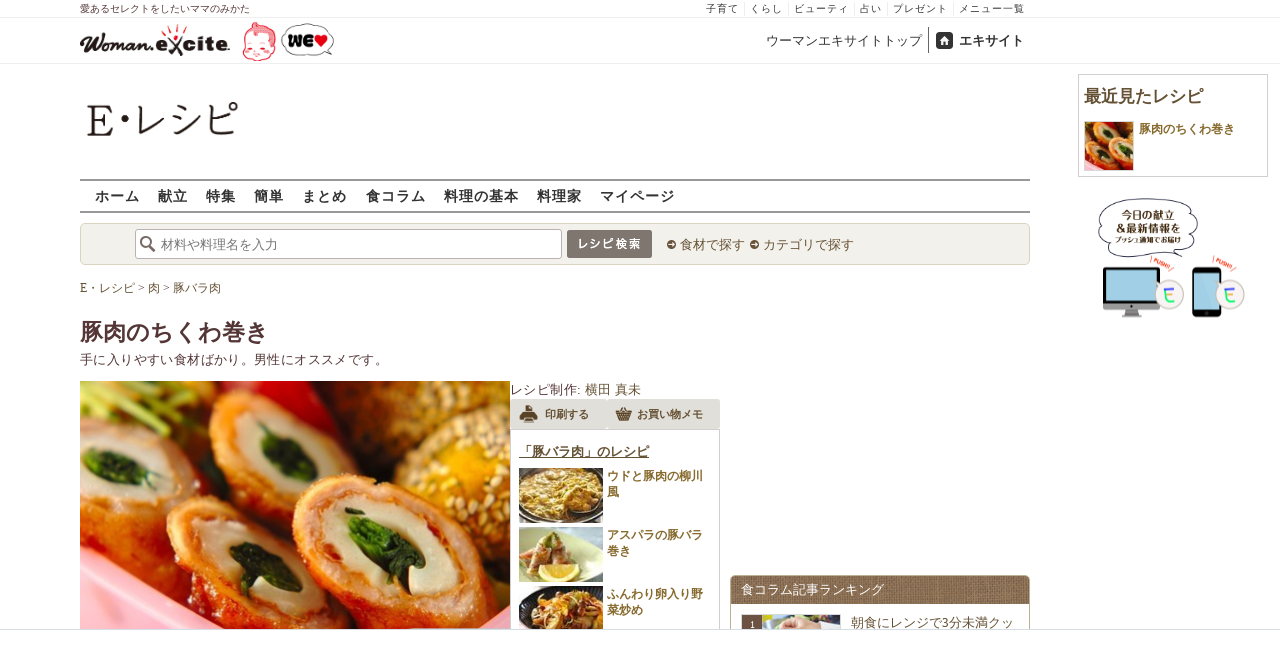

--- FILE ---
content_type: application/javascript; charset=utf-8
request_url: https://fundingchoicesmessages.google.com/f/AGSKWxWJKOmOOGtV2AR9obCkZCVJN0vIc_1UWh60r8LkAccz59VP-7SXnI0MupVGq9HsRKjWhbm2dGGzwWbEg7YJp6vsla5X2NGT26HnVKHsf41X33_gQ0ISqb1Bzh2KvlUYYcdV7a66-ND6iZyW6PJ7CjRoz0NBMpYInZpuTis5LUuWZ2WVshTOG6hRk4D_/__468x60ad./images/ad._engine_ads_-text-ads..zm/ads/
body_size: -1289
content:
window['ba12b391-976b-4e9e-9926-41f9cbefc52e'] = true;